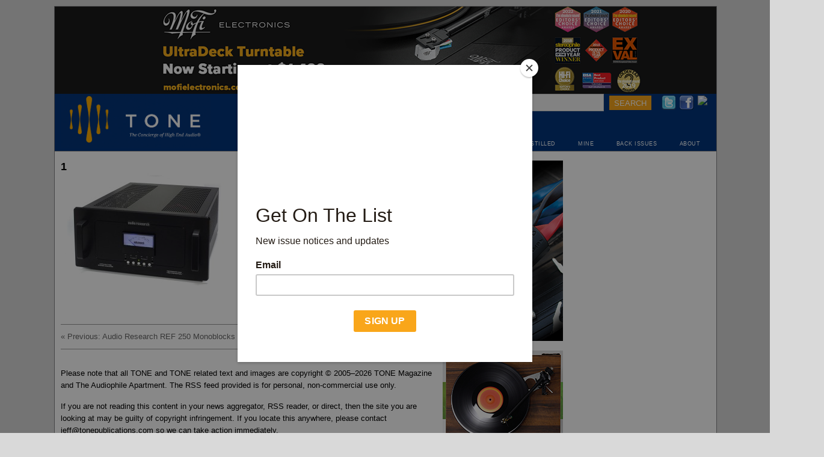

--- FILE ---
content_type: text/html; charset=UTF-8
request_url: https://www.tonepublications.com/review/audio-research-ref-250-monoblocks/attachment/1-78/
body_size: 7563
content:
<!DOCTYPE html PUBLIC "-//W3C//DTD XHTML 1.0 Strict//EN"
"http://www.w3.org/TR/xhtml1/DTD/xhtml1-strict.dtd">
<html xmlns="http://www.w3.org/1999/xhtml">
<head>
    		<title>  1</title>
				<meta name="robots" content="index, follow" />
		<meta name='robots' content='max-image-preview:large' />
<link rel='dns-prefetch' href='//www.googletagmanager.com' />
<link rel="alternate" type="application/rss+xml" title="TONEAudio MAGAZINE &raquo; 1 Comments Feed" href="https://www.tonepublications.com/review/audio-research-ref-250-monoblocks/attachment/1-78/feed/" />
<script type="text/javascript">
/* <![CDATA[ */
window._wpemojiSettings = {"baseUrl":"https:\/\/s.w.org\/images\/core\/emoji\/15.0.3\/72x72\/","ext":".png","svgUrl":"https:\/\/s.w.org\/images\/core\/emoji\/15.0.3\/svg\/","svgExt":".svg","source":{"concatemoji":"https:\/\/www.tonepublications.com\/wp-includes\/js\/wp-emoji-release.min.js?ver=6.6.2"}};
/*! This file is auto-generated */
!function(i,n){var o,s,e;function c(e){try{var t={supportTests:e,timestamp:(new Date).valueOf()};sessionStorage.setItem(o,JSON.stringify(t))}catch(e){}}function p(e,t,n){e.clearRect(0,0,e.canvas.width,e.canvas.height),e.fillText(t,0,0);var t=new Uint32Array(e.getImageData(0,0,e.canvas.width,e.canvas.height).data),r=(e.clearRect(0,0,e.canvas.width,e.canvas.height),e.fillText(n,0,0),new Uint32Array(e.getImageData(0,0,e.canvas.width,e.canvas.height).data));return t.every(function(e,t){return e===r[t]})}function u(e,t,n){switch(t){case"flag":return n(e,"\ud83c\udff3\ufe0f\u200d\u26a7\ufe0f","\ud83c\udff3\ufe0f\u200b\u26a7\ufe0f")?!1:!n(e,"\ud83c\uddfa\ud83c\uddf3","\ud83c\uddfa\u200b\ud83c\uddf3")&&!n(e,"\ud83c\udff4\udb40\udc67\udb40\udc62\udb40\udc65\udb40\udc6e\udb40\udc67\udb40\udc7f","\ud83c\udff4\u200b\udb40\udc67\u200b\udb40\udc62\u200b\udb40\udc65\u200b\udb40\udc6e\u200b\udb40\udc67\u200b\udb40\udc7f");case"emoji":return!n(e,"\ud83d\udc26\u200d\u2b1b","\ud83d\udc26\u200b\u2b1b")}return!1}function f(e,t,n){var r="undefined"!=typeof WorkerGlobalScope&&self instanceof WorkerGlobalScope?new OffscreenCanvas(300,150):i.createElement("canvas"),a=r.getContext("2d",{willReadFrequently:!0}),o=(a.textBaseline="top",a.font="600 32px Arial",{});return e.forEach(function(e){o[e]=t(a,e,n)}),o}function t(e){var t=i.createElement("script");t.src=e,t.defer=!0,i.head.appendChild(t)}"undefined"!=typeof Promise&&(o="wpEmojiSettingsSupports",s=["flag","emoji"],n.supports={everything:!0,everythingExceptFlag:!0},e=new Promise(function(e){i.addEventListener("DOMContentLoaded",e,{once:!0})}),new Promise(function(t){var n=function(){try{var e=JSON.parse(sessionStorage.getItem(o));if("object"==typeof e&&"number"==typeof e.timestamp&&(new Date).valueOf()<e.timestamp+604800&&"object"==typeof e.supportTests)return e.supportTests}catch(e){}return null}();if(!n){if("undefined"!=typeof Worker&&"undefined"!=typeof OffscreenCanvas&&"undefined"!=typeof URL&&URL.createObjectURL&&"undefined"!=typeof Blob)try{var e="postMessage("+f.toString()+"("+[JSON.stringify(s),u.toString(),p.toString()].join(",")+"));",r=new Blob([e],{type:"text/javascript"}),a=new Worker(URL.createObjectURL(r),{name:"wpTestEmojiSupports"});return void(a.onmessage=function(e){c(n=e.data),a.terminate(),t(n)})}catch(e){}c(n=f(s,u,p))}t(n)}).then(function(e){for(var t in e)n.supports[t]=e[t],n.supports.everything=n.supports.everything&&n.supports[t],"flag"!==t&&(n.supports.everythingExceptFlag=n.supports.everythingExceptFlag&&n.supports[t]);n.supports.everythingExceptFlag=n.supports.everythingExceptFlag&&!n.supports.flag,n.DOMReady=!1,n.readyCallback=function(){n.DOMReady=!0}}).then(function(){return e}).then(function(){var e;n.supports.everything||(n.readyCallback(),(e=n.source||{}).concatemoji?t(e.concatemoji):e.wpemoji&&e.twemoji&&(t(e.twemoji),t(e.wpemoji)))}))}((window,document),window._wpemojiSettings);
/* ]]> */
</script>
<style id='wp-emoji-styles-inline-css' type='text/css'>

	img.wp-smiley, img.emoji {
		display: inline !important;
		border: none !important;
		box-shadow: none !important;
		height: 1em !important;
		width: 1em !important;
		margin: 0 0.07em !important;
		vertical-align: -0.1em !important;
		background: none !important;
		padding: 0 !important;
	}
</style>
<link rel='stylesheet' id='wp-block-library-css' href='https://www.tonepublications.com/wp-includes/css/dist/block-library/style.min.css?ver=6.6.2' type='text/css' media='all' />
<style id='classic-theme-styles-inline-css' type='text/css'>
/*! This file is auto-generated */
.wp-block-button__link{color:#fff;background-color:#32373c;border-radius:9999px;box-shadow:none;text-decoration:none;padding:calc(.667em + 2px) calc(1.333em + 2px);font-size:1.125em}.wp-block-file__button{background:#32373c;color:#fff;text-decoration:none}
</style>
<style id='global-styles-inline-css' type='text/css'>
:root{--wp--preset--aspect-ratio--square: 1;--wp--preset--aspect-ratio--4-3: 4/3;--wp--preset--aspect-ratio--3-4: 3/4;--wp--preset--aspect-ratio--3-2: 3/2;--wp--preset--aspect-ratio--2-3: 2/3;--wp--preset--aspect-ratio--16-9: 16/9;--wp--preset--aspect-ratio--9-16: 9/16;--wp--preset--color--black: #000000;--wp--preset--color--cyan-bluish-gray: #abb8c3;--wp--preset--color--white: #ffffff;--wp--preset--color--pale-pink: #f78da7;--wp--preset--color--vivid-red: #cf2e2e;--wp--preset--color--luminous-vivid-orange: #ff6900;--wp--preset--color--luminous-vivid-amber: #fcb900;--wp--preset--color--light-green-cyan: #7bdcb5;--wp--preset--color--vivid-green-cyan: #00d084;--wp--preset--color--pale-cyan-blue: #8ed1fc;--wp--preset--color--vivid-cyan-blue: #0693e3;--wp--preset--color--vivid-purple: #9b51e0;--wp--preset--gradient--vivid-cyan-blue-to-vivid-purple: linear-gradient(135deg,rgba(6,147,227,1) 0%,rgb(155,81,224) 100%);--wp--preset--gradient--light-green-cyan-to-vivid-green-cyan: linear-gradient(135deg,rgb(122,220,180) 0%,rgb(0,208,130) 100%);--wp--preset--gradient--luminous-vivid-amber-to-luminous-vivid-orange: linear-gradient(135deg,rgba(252,185,0,1) 0%,rgba(255,105,0,1) 100%);--wp--preset--gradient--luminous-vivid-orange-to-vivid-red: linear-gradient(135deg,rgba(255,105,0,1) 0%,rgb(207,46,46) 100%);--wp--preset--gradient--very-light-gray-to-cyan-bluish-gray: linear-gradient(135deg,rgb(238,238,238) 0%,rgb(169,184,195) 100%);--wp--preset--gradient--cool-to-warm-spectrum: linear-gradient(135deg,rgb(74,234,220) 0%,rgb(151,120,209) 20%,rgb(207,42,186) 40%,rgb(238,44,130) 60%,rgb(251,105,98) 80%,rgb(254,248,76) 100%);--wp--preset--gradient--blush-light-purple: linear-gradient(135deg,rgb(255,206,236) 0%,rgb(152,150,240) 100%);--wp--preset--gradient--blush-bordeaux: linear-gradient(135deg,rgb(254,205,165) 0%,rgb(254,45,45) 50%,rgb(107,0,62) 100%);--wp--preset--gradient--luminous-dusk: linear-gradient(135deg,rgb(255,203,112) 0%,rgb(199,81,192) 50%,rgb(65,88,208) 100%);--wp--preset--gradient--pale-ocean: linear-gradient(135deg,rgb(255,245,203) 0%,rgb(182,227,212) 50%,rgb(51,167,181) 100%);--wp--preset--gradient--electric-grass: linear-gradient(135deg,rgb(202,248,128) 0%,rgb(113,206,126) 100%);--wp--preset--gradient--midnight: linear-gradient(135deg,rgb(2,3,129) 0%,rgb(40,116,252) 100%);--wp--preset--font-size--small: 13px;--wp--preset--font-size--medium: 20px;--wp--preset--font-size--large: 36px;--wp--preset--font-size--x-large: 42px;--wp--preset--spacing--20: 0.44rem;--wp--preset--spacing--30: 0.67rem;--wp--preset--spacing--40: 1rem;--wp--preset--spacing--50: 1.5rem;--wp--preset--spacing--60: 2.25rem;--wp--preset--spacing--70: 3.38rem;--wp--preset--spacing--80: 5.06rem;--wp--preset--shadow--natural: 6px 6px 9px rgba(0, 0, 0, 0.2);--wp--preset--shadow--deep: 12px 12px 50px rgba(0, 0, 0, 0.4);--wp--preset--shadow--sharp: 6px 6px 0px rgba(0, 0, 0, 0.2);--wp--preset--shadow--outlined: 6px 6px 0px -3px rgba(255, 255, 255, 1), 6px 6px rgba(0, 0, 0, 1);--wp--preset--shadow--crisp: 6px 6px 0px rgba(0, 0, 0, 1);}:where(.is-layout-flex){gap: 0.5em;}:where(.is-layout-grid){gap: 0.5em;}body .is-layout-flex{display: flex;}.is-layout-flex{flex-wrap: wrap;align-items: center;}.is-layout-flex > :is(*, div){margin: 0;}body .is-layout-grid{display: grid;}.is-layout-grid > :is(*, div){margin: 0;}:where(.wp-block-columns.is-layout-flex){gap: 2em;}:where(.wp-block-columns.is-layout-grid){gap: 2em;}:where(.wp-block-post-template.is-layout-flex){gap: 1.25em;}:where(.wp-block-post-template.is-layout-grid){gap: 1.25em;}.has-black-color{color: var(--wp--preset--color--black) !important;}.has-cyan-bluish-gray-color{color: var(--wp--preset--color--cyan-bluish-gray) !important;}.has-white-color{color: var(--wp--preset--color--white) !important;}.has-pale-pink-color{color: var(--wp--preset--color--pale-pink) !important;}.has-vivid-red-color{color: var(--wp--preset--color--vivid-red) !important;}.has-luminous-vivid-orange-color{color: var(--wp--preset--color--luminous-vivid-orange) !important;}.has-luminous-vivid-amber-color{color: var(--wp--preset--color--luminous-vivid-amber) !important;}.has-light-green-cyan-color{color: var(--wp--preset--color--light-green-cyan) !important;}.has-vivid-green-cyan-color{color: var(--wp--preset--color--vivid-green-cyan) !important;}.has-pale-cyan-blue-color{color: var(--wp--preset--color--pale-cyan-blue) !important;}.has-vivid-cyan-blue-color{color: var(--wp--preset--color--vivid-cyan-blue) !important;}.has-vivid-purple-color{color: var(--wp--preset--color--vivid-purple) !important;}.has-black-background-color{background-color: var(--wp--preset--color--black) !important;}.has-cyan-bluish-gray-background-color{background-color: var(--wp--preset--color--cyan-bluish-gray) !important;}.has-white-background-color{background-color: var(--wp--preset--color--white) !important;}.has-pale-pink-background-color{background-color: var(--wp--preset--color--pale-pink) !important;}.has-vivid-red-background-color{background-color: var(--wp--preset--color--vivid-red) !important;}.has-luminous-vivid-orange-background-color{background-color: var(--wp--preset--color--luminous-vivid-orange) !important;}.has-luminous-vivid-amber-background-color{background-color: var(--wp--preset--color--luminous-vivid-amber) !important;}.has-light-green-cyan-background-color{background-color: var(--wp--preset--color--light-green-cyan) !important;}.has-vivid-green-cyan-background-color{background-color: var(--wp--preset--color--vivid-green-cyan) !important;}.has-pale-cyan-blue-background-color{background-color: var(--wp--preset--color--pale-cyan-blue) !important;}.has-vivid-cyan-blue-background-color{background-color: var(--wp--preset--color--vivid-cyan-blue) !important;}.has-vivid-purple-background-color{background-color: var(--wp--preset--color--vivid-purple) !important;}.has-black-border-color{border-color: var(--wp--preset--color--black) !important;}.has-cyan-bluish-gray-border-color{border-color: var(--wp--preset--color--cyan-bluish-gray) !important;}.has-white-border-color{border-color: var(--wp--preset--color--white) !important;}.has-pale-pink-border-color{border-color: var(--wp--preset--color--pale-pink) !important;}.has-vivid-red-border-color{border-color: var(--wp--preset--color--vivid-red) !important;}.has-luminous-vivid-orange-border-color{border-color: var(--wp--preset--color--luminous-vivid-orange) !important;}.has-luminous-vivid-amber-border-color{border-color: var(--wp--preset--color--luminous-vivid-amber) !important;}.has-light-green-cyan-border-color{border-color: var(--wp--preset--color--light-green-cyan) !important;}.has-vivid-green-cyan-border-color{border-color: var(--wp--preset--color--vivid-green-cyan) !important;}.has-pale-cyan-blue-border-color{border-color: var(--wp--preset--color--pale-cyan-blue) !important;}.has-vivid-cyan-blue-border-color{border-color: var(--wp--preset--color--vivid-cyan-blue) !important;}.has-vivid-purple-border-color{border-color: var(--wp--preset--color--vivid-purple) !important;}.has-vivid-cyan-blue-to-vivid-purple-gradient-background{background: var(--wp--preset--gradient--vivid-cyan-blue-to-vivid-purple) !important;}.has-light-green-cyan-to-vivid-green-cyan-gradient-background{background: var(--wp--preset--gradient--light-green-cyan-to-vivid-green-cyan) !important;}.has-luminous-vivid-amber-to-luminous-vivid-orange-gradient-background{background: var(--wp--preset--gradient--luminous-vivid-amber-to-luminous-vivid-orange) !important;}.has-luminous-vivid-orange-to-vivid-red-gradient-background{background: var(--wp--preset--gradient--luminous-vivid-orange-to-vivid-red) !important;}.has-very-light-gray-to-cyan-bluish-gray-gradient-background{background: var(--wp--preset--gradient--very-light-gray-to-cyan-bluish-gray) !important;}.has-cool-to-warm-spectrum-gradient-background{background: var(--wp--preset--gradient--cool-to-warm-spectrum) !important;}.has-blush-light-purple-gradient-background{background: var(--wp--preset--gradient--blush-light-purple) !important;}.has-blush-bordeaux-gradient-background{background: var(--wp--preset--gradient--blush-bordeaux) !important;}.has-luminous-dusk-gradient-background{background: var(--wp--preset--gradient--luminous-dusk) !important;}.has-pale-ocean-gradient-background{background: var(--wp--preset--gradient--pale-ocean) !important;}.has-electric-grass-gradient-background{background: var(--wp--preset--gradient--electric-grass) !important;}.has-midnight-gradient-background{background: var(--wp--preset--gradient--midnight) !important;}.has-small-font-size{font-size: var(--wp--preset--font-size--small) !important;}.has-medium-font-size{font-size: var(--wp--preset--font-size--medium) !important;}.has-large-font-size{font-size: var(--wp--preset--font-size--large) !important;}.has-x-large-font-size{font-size: var(--wp--preset--font-size--x-large) !important;}
:where(.wp-block-post-template.is-layout-flex){gap: 1.25em;}:where(.wp-block-post-template.is-layout-grid){gap: 1.25em;}
:where(.wp-block-columns.is-layout-flex){gap: 2em;}:where(.wp-block-columns.is-layout-grid){gap: 2em;}
:root :where(.wp-block-pullquote){font-size: 1.5em;line-height: 1.6;}
</style>
<link rel='stylesheet' id='easy_table_style-css' href='https://www.tonepublications.com/wp-content/plugins/Easy-Table-master/themes/default/style.css?ver=0.1-beta' type='text/css' media='all' />
<link rel='stylesheet' id='snap-style-css' href='https://www.tonepublications.com/wp-content/plugins/wp-snap-extended/snap-style.css?ver=20120208' type='text/css' media='all' />
<link rel="https://api.w.org/" href="https://www.tonepublications.com/wp-json/" /><link rel="alternate" title="JSON" type="application/json" href="https://www.tonepublications.com/wp-json/wp/v2/media/12111" /><link rel="EditURI" type="application/rsd+xml" title="RSD" href="https://www.tonepublications.com/xmlrpc.php?rsd" />
<link rel='shortlink' href='https://www.tonepublications.com/?p=12111' />
<link rel="alternate" title="oEmbed (JSON)" type="application/json+oembed" href="https://www.tonepublications.com/wp-json/oembed/1.0/embed?url=https%3A%2F%2Fwww.tonepublications.com%2Freview%2Faudio-research-ref-250-monoblocks%2Fattachment%2F1-78%2F" />
<link rel="alternate" title="oEmbed (XML)" type="text/xml+oembed" href="https://www.tonepublications.com/wp-json/oembed/1.0/embed?url=https%3A%2F%2Fwww.tonepublications.com%2Freview%2Faudio-research-ref-250-monoblocks%2Fattachment%2F1-78%2F&#038;format=xml" />
<meta name="generator" content="Site Kit by Google 1.171.0" /><meta property="og:title" name="og:title" content="1" />
<meta property="og:type" name="og:type" content="website" />
<meta property="og:image" name="og:image" content="https://www.tonepublications.com/media/195.jpg" />
<meta property="og:url" name="og:url" content="https://www.tonepublications.com/review/audio-research-ref-250-monoblocks/attachment/1-78/" />
<meta property="og:locale" name="og:locale" content="en_US" />
<meta property="og:site_name" name="og:site_name" content="TONEAudio MAGAZINE" />
<meta property="twitter:card" name="twitter:card" content="summary" />
<meta property="article:published_time" name="article:published_time" content="2013-11-06T11:57:15-08:00" />
<meta property="article:modified_time" name="article:modified_time" content="2013-11-06T11:57:15-08:00" />
<meta property="article:author" name="article:author" content="https://www.tonepublications.com/author/toneaudio/" />
<link rel="icon" href="https://www.tonepublications.com/media/cropped-fav-icon-32x32.jpg" sizes="32x32" />
<link rel="icon" href="https://www.tonepublications.com/media/cropped-fav-icon-192x192.jpg" sizes="192x192" />
<link rel="apple-touch-icon" href="https://www.tonepublications.com/media/cropped-fav-icon-180x180.jpg" />
<meta name="msapplication-TileImage" content="https://www.tonepublications.com/media/cropped-fav-icon-270x270.jpg" />
	<meta http-equiv="content-type" content="application/xhtml+xml; charset=utf-8" />
	<link rel="shortcut icon" href="/favicon.ico" />
	<link rel="icon" type="image/png" href="/favicon.png" /> 
	<link rel="alternate" type="application/rss+xml" title="RSS 2.0" href="https://www.tonepublications.com/feed/" />
	<link rel="stylesheet" href="https://www.tonepublications.com/wp-content/themes/tone/style.css?1754863974" media="screen,projection,print" type="text/css" />
	<link rel='stylesheet' href='https://fonts.googleapis.com/css?family=Oswald|Droid+Sans' type='text/css' media='all'/> 
	 <!--link rel="stylesheet" href="/_css/print.css" media="print" type="text/css" /-->
	<script id="mcjs">!function(c,h,i,m,p){m=c.createElement(h),p=c.getElementsByTagName(h)[0],m.async=1,m.src=i,p.parentNode.insertBefore(m,p)}(document,"script","https://chimpstatic.com/mcjs-connected/js/users/61d02b4a6df83bf499ff85171/e80d823142e1b75ea713f3e5f.js");</script>
</head>
<body class="tone attachment single postid-12111 attachmentid-12111 attachment-jpeg s-author-jack">
  <div id="wrapper">
  
    <div id="top_banner" style="width:1100px;height:140px;background-color:#02357b"><a href="https://bit.ly/tone_mfe_ultra"><img src="https://www.tonepublications.com/media/2024/10/mofi-3-banner.png" alt="" width="1100" height="145" class="alignnone size-full wp-image-28984" /></a></div>	
	<div id="header">
	  <h4><a href='https://www.tonepublications.com'>TONEAudio MAGAZINE</a> <span>The Concierge of High End Audio</span></h4>	  
	  <div id="search">
	  	<form method="GET" action="/search">
	  	<input type="text" value="" name="q" placeholder="">
	  	<input name="subscribe" value="SEARCH" class="submit" type="submit"> 
	  	</form>
	  </div>
	 
	  
	  <div id="instagram"><a href="https://instagram.com/toneaudiomagazine" target=_blank"><img src="https://upload.wikimedia.org/wikipedia/commons/e/e7/Instagram_logo_2016.svg"></a></div>
	  <div id="facebook"><a href="https://www.facebook.com/pages/TONEAudio-magazine/202814503091701" target=_blank"><img src="/wp-content/themes/tone/img/facebook-24x24.png"></a></div>
	  <div id="twitter"><a href="https://www.twitter.com/toneaudio/" target=_blank"><img src="/wp-content/themes/tone/img/twitter-24x24.png"></a></div>
	  <div id="gcs"></div>
 
        <div id="submenu1">
          <span><a href="/industry-news/">NEWS</a></span>
          <span><a href="/review/">REVIEWS</a></span>
          <span><a href="/blog/">BLOG</a></span>
          <span><a href="/music/">MUSIC</a></span>
          <span><a href="/audiophile-apartment/">AUDIOPHILE APARTMENT</a></span>
          <span><a href="/distilled/">DISTILLED</a></span>
          <span><a href="/mine/">MINE</a></span>
          <span><a href="/magazine/">BACK ISSUES</a></span>
          <span><a href="/staff/">ABOUT</a></span>
	  </div>
	  
	</div><!-- #header -->
	
	<div id="access">
		<div class="skip-link"><a href="#content" title="Skip to content">Skip to content</a></div>
	</div><!-- #access -->

	<div id="container">
		<div id="content">	
		


			<div id="post-12111">
                				<h1></h1>
				<h1 class="entry-title">1</h1>
				<div class="entry-content">
<p class="attachment"><a href='https://www.tonepublications.com/media/195.jpg'><img fetchpriority="high" decoding="async" width="300" height="207" src="https://www.tonepublications.com/media/195-300x207.jpg" class="attachment-medium size-medium" alt="" srcset="https://www.tonepublications.com/media/195-300x207.jpg 300w, https://www.tonepublications.com/media/195-200x138.jpg 200w, https://www.tonepublications.com/media/195.jpg 600w" sizes="(max-width: 300px) 100vw, 300px" /></a></p>

				</div>
				<div class="entry-meta">
				</div>
				
			</div><!-- .post -->

			<div id="nav-below">
				<div class="nav-previous"><a href="https://www.tonepublications.com/review/audio-research-ref-250-monoblocks/" rel="prev"><span class="meta-nav">&laquo;</span> Previous: Audio Research REF 250 Monoblocks</a></div>
				<div class="nav-next"></div>
			</div>

						
<div class="copyright-rss">
	<p>Please note that all TONE and TONE related text and images are copyright &copy; 2005–2026 TONE Magazine and The Audiophile Apartment. The RSS feed provided is for personal, non-commercial use only.</p>
	<p>If you are not reading this content in your news aggregator, RSS reader, or direct, then the site you are looking at may be guilty of copyright infringement. If you locate this anywhere, please contact <a href="/cdn-cgi/l/email-protection" class="__cf_email__" data-cfemail="137976757553677c7d766366717f7a7072677a7c7d603d707c7e">[email&#160;protected]</a> so we can take action immediately.</p>
</div>
  
		</div><!-- #content -->

<div id="side-wrapper">
	<div id="advertising" class="sidebar">

	<!-- REVIEWS 1 --><div class="ad"><a href="https://wireworldcable.com?utm_source=TONE&#038;utm_medium=Banner&#038;utm_campaign=Generic+OAS10&#038;utm_id=GenericOAS10"><img src="https://www.tonepublications.com/media/2025/11/200x300_WCT_600dpi.jpg" alt="" width="200" height="300" class="alignnone size-full wp-image-29630" /></a></div><!-- REVIEWS 1 --><div class="ad"><a href="https://soundorg.com/planar-3-rs/"><img src="https://www.tonepublications.com/media/2024/12/rega-50-ban.jpg" alt="" width="200" height="285" class="alignnone size-full wp-image-29065" /></a></div><!-- REVIEWS 1 --><div class="ad"><a href="http://www.dynaudio.com"><img src="https://www.tonepublications.com/media/2024/12/2024_Dynaudio_Focus_Tone_200x300_V2.jpg" alt="" width="200" height="300" class="alignnone size-full wp-image-29037" /></a></div><!-- REVIEWS 1 --><div class="ad"><a href="https://verafiaudiollc.com/"><img src="https://www.tonepublications.com/media/2024/11/BIG-BASS-BANNER-FINAL.jpg" alt="" width="200" height="259" class="alignnone size-full wp-image-29003" /></a></div><!-- REVIEWS 1 --><div class="ad"><a href="http://www.aquahifi.com"><img src="https://www.tonepublications.com/media/ToneAudio_200x200_2018_08_03.jpg" alt="" title="ToneAudio_200x200_2018_08_03" width="200" height="200" class="alignnone size-full wp-image-22571" /></a></div><!-- REVIEWS 1 --><div class="ad"><a href="https://audience-av.com/clairaudient-bellare/"><img src="https://www.tonepublications.com/media/2025/09/TONEAUDIO-AUDIENCE-CLAIRAUDIENT-200-X-300-WEB-AD-V1-200x300.jpg" alt="" width="200" height="300" class="alignnone size-medium wp-image-29565" /></a></div><!-- REVIEWS 1 --><div class="ad"><a href="https://playbackdistribution.com/collections/advance-paris/integrated"><img src="https://www.tonepublications.com/media/2025/12/Advance-Paris-ROS-Banners-v03_200x300.jpg" alt="" width="200" height="300" class="alignnone size-full wp-image-29673" /></a></div><!-- REVIEWS 1 --><div class="ad"><a href="https://dcsaudio.com/edit/the-dcs-experience"><img src="https://www.tonepublications.com/media/2025/04/dCS-Q4-Rossini-200x300-Ad.gif" alt="" width="200" height="300" class="alignnone size-full wp-image-29248" /></a></div><!-- REVIEWS 1 --><div class="ad"><a href="http://www.octave.de"><img src="https://www.tonepublications.com/media/2025/03/Octave-Banner-1.jpg" alt="" width="200" height="714" class="alignnone size-full wp-image-29234" /></a></div><!-- REVIEWS 1 --><div class="ad"><a href="http://www.passlabs.com"><img src="https://www.tonepublications.com/media/2023/08/250x250_X250.8.jpg" alt="" width="200" height="200" class="alignleft size-full wp-image-28321" /></a></div><!-- REVIEWS 1 --><div class="ad"><a href="https://psvane.co/"><img src="https://www.tonepublications.com/media/2025/03/WechatIMG30215.jpg" alt="" width="200" height="300" class="alignnone size-full wp-image-29230" /></a></div><!-- REVIEWS 1 --><div class="ad"><a href="http://www.haglabs.com"><img src="https://www.tonepublications.com/media/2025/10/200x300.png" alt="" width="200" height="300" class="alignnone size-full wp-image-29615" /></a></div><!-- REVIEWS 1 --><div class="ad"><a href="http://www.supremeacousticsystems.com"><img src="https://www.tonepublications.com/media/2025/08/200x300-web-Bergmann-1.jpg" alt="" width="200" height="300" class="alignnone size-full wp-image-29436" /></a></div><!-- REVIEWS 1 --><div class="ad"><a href="https://avahifi.com/"><img src="https://www.tonepublications.com/media/2025/09/toneaudio-200x300-mobile.png" alt="" width="200" height="300" class="alignnone size-full wp-image-29564" /></a></div><!-- REVIEWS 1 --><div class="ad"><a href="http://www.supremeacousticsystems.com"><img src="https://www.tonepublications.com/media/2025/12/Odeon-2.jpg" alt="" width="200" height="438" class="alignnone size-full wp-image-29659" /></a></div>	</div><!-- /#advertising /.sidebar -->
	
	
	
	


	
</div><!-- /#side-wrapper -->
		<div class="clear"></div>
	</div><!-- #container -->



	<div id="footer">
    	<div id="subscribe-footer" style="height:21px;overflow:hidden;">
			<form action="http://tonepublications.us7.list-manage.com/subscribe/post?u=61d02b4a6df83bf499ff85171&amp;id=6e99158728" method="post" id="mc-embedded-subscribe-form" name="mc-embedded-subscribe-form" class="validate" target="_blank" novalidate>
					<fieldset>
				<label for="flddd-flddd">Newsletter:</label>
			    <div style="position: absolute; left: -5000px;"><input type="text" name="b_61d02b4a6df83bf499ff85171_6e99158728" value=""></div>

				<input name="EMAIL" id="flddd-flddd" class="txtbox" style="margin-bottom: 0pt;" placeholder="Enter Email Address" type="text" />
				<input name="subscribe" value="SIGNUP" class="submit" type="submit" id="contactsubmit" />
		
				</fieldset>
			</form>
			
			 
			
			

    	</div>
    	

    	<ul id="nav-footer">
			<li><a href="https://www.tonepublications.com">Home</a></li>
			<li><a href="https://www.tonepublications.com/music/">Music</a></li>
			<li><a href="https://www.tonepublications.com/review/">Reviews</a></li>
			<li><a href="https://www.tonepublications.com/review/">Mine</a></li>
			<li><a href="https://www.tonepublications.com/industry-news/">News</a></li>
			<li><a href="https://www.tonepublications.com/blog/">Blog</a></li>
			<li><a href="https://www.tonepublications.com/magazine/">Magazine</a></li>
			<li><a href="https://www.tonepublications.com/staff/">Staff</a></li>
			<li><a href="https://www.tonepublications.com/analog/">Analog</a></li> 
			<li><a href="https://www.tonepublications.com/portfolio/">Portfolio</a></li> 
		<!--	<li><a href="https://www.tonepublications.com/spotlight/">Spotlight</a></li> -->
		<!--	<li><a href="https://www.tonepublications.com/interviews/">Interviews</a></li> -->
			<li><a href="https://www.tonepublications.com/subscribe/">Subscribe</a></li>
			<li><a href="https://www.tonepublications.com/contact/">Contact</a></li>
        </ul>
        
	




    	<span id="legal" class="footer-meta">
    		&copy; 2026 TONE Magazine, LLC 
    		<span class="footer-meta-sep">|</span> All Rights reserved.
    		<span class="footer-meta-sep">|</span> <a href="http://bloodymonster.com" target="_blank">Site by BloodyMonster Web Solutions</a>
    	</span>
 
	</div><!-- #footer -->

</div><!-- #wrapper  -->


<!-- Google Analyitcs -->
<script data-cfasync="false" src="/cdn-cgi/scripts/5c5dd728/cloudflare-static/email-decode.min.js"></script><script>
  (function(i,s,o,g,r,a,m){i['GoogleAnalyticsObject']=r;i[r]=i[r]||function(){
  (i[r].q=i[r].q||[]).push(arguments)},i[r].l=1*new Date();a=s.createElement(o),
  m=s.getElementsByTagName(o)[0];a.async=1;a.src=g;m.parentNode.insertBefore(a,m)
  })(window,document,'script','//www.google-analytics.com/analytics.js','ga');

  ga('create', 'UA-1165304-8', 'auto');
  ga('send', 'pageview');

</script>

<script defer src="https://static.cloudflareinsights.com/beacon.min.js/vcd15cbe7772f49c399c6a5babf22c1241717689176015" integrity="sha512-ZpsOmlRQV6y907TI0dKBHq9Md29nnaEIPlkf84rnaERnq6zvWvPUqr2ft8M1aS28oN72PdrCzSjY4U6VaAw1EQ==" data-cf-beacon='{"version":"2024.11.0","token":"f7fa82de2b9b43b89a8155fb1bb7e433","r":1,"server_timing":{"name":{"cfCacheStatus":true,"cfEdge":true,"cfExtPri":true,"cfL4":true,"cfOrigin":true,"cfSpeedBrain":true},"location_startswith":null}}' crossorigin="anonymous"></script>
</body>
</html>





--- FILE ---
content_type: text/css
request_url: https://www.tonepublications.com/wp-content/themes/tone/style.css?1754863974
body_size: 9798
content:
/*
  Theme Name: Tone Publications
  Theme URI: http://www.tonepublications.com
  Version: 3.0
  Author: Bloody Monster
  Author URI: http://www.bloodymonster.com
  Description: custom theme developed for Tone Publications site(s)
*/

/**
Note: base typography definitions based on YUI Fonts CSS
	http://developer.yahoo.com/yui/fonts/
	version: 2.6.0
	Copyright (c) 2008, Yahoo! Inc. All rights reserved.
*/

@import "_reset.css";
@import url(https://fonts.googleapis.com/css?family=Lato:100,300);



/* Desktop */
@media only screen and (min-device-width: 768px) {
    /* Align center */
    body { 
        margin: 0 calc((100% - 1100px)/2);
    }
}



/* @group Globals */
html { overflow-y: scroll; }
body {
    background: #d9d9d9; 
    
}



#wrapper
{
	float:left;
	background: #fff;
	width: 1100px;
	border: 1px solid #828285;
	margin: 10px auto;
		
}


#header
{
    padding: 0;
    border-bottom: 1px solid #999;
    height: 100px;    
    background: #02357b;
}

#wrapper #top_banner .alignleft, 
#wrapper #top_banner img.alignleft{
    margin: 0;
}

div#access
{
	position: absolute;
	top: -3em;
}

#container
{
    float:left;
    background:#fff;
}

#content
{
	float: left;
	position: relative;
	padding: 0 0 0 10px;
	width: 625px;
}

body.home #content
{
	float: right;
	position: relative;
	padding: 0 0 0 10px;
	width: 855px;
}

#side-wrapper
{
	float: left;
	padding: 0;
	width: 225px;
}

#advertising { 
}


#rightbar-wrapper
{     
    float: left;
    top: 115px;
    position: relative;
    width: 215px;
    text-transform: uppercase;
    font-size: 11px;
    letter-spacing: .5px;
    line-height: 14px;
    padding-left: 15px;
   
}





/* @end group Globals */
/* @group Utility */
hr
{
	border: none;
	// border-bottom: 1px dotted #ddd;
	clear: both;
	color: #fff;
	height: 1px;
	padding: 10px 0 0;
	margin-bottom: 20px;
}

.alignright, img.alignright
{
	float: right;
	margin: 5px 0 10px 15px;
}

.alignleft, img.alignleft
{
	float: left;
	margin: 5px 15px 10px 0;
}

.aligncenter,
img.aligncenter
{
	display: block;
/*	margin: 20px auto; */
	text-align: center;
}

.clear { clear: both; }

/* @end group Utility */
body { font: 13px/15px 'Helvetica Neue','HelveticaNeue',Helvetica,Arial,sans-serif; }
button,
input,
select,
textarea { font: 99% helvetica,arial,sans-serif; }

/* Bump up IE to get to 13px equivalent for these fixed-width elements */
code,
kbd,
pre,
samp,
tt
{
	font-family: monospace;
	line-height: 100%;
}

/* @group Links */
a:link,
	a:visited,
	a:hover,
	a:active
{
	color: #666;
	text-decoration: none;
}

a:hover,
	a:active { color: #333; }

h1 a:link,
	h1 a:visited,
	h1 a:hover,
	h1 a:active
{
	color: #666;
	text-decoration: none;
}

h2 a:link,
	h2 a:visited
{
	color: #000;
	text-decoration: none;
}

h2 a:hover,
	h2 a:active
{
	border-bottom: 1px dotted #666;
	color: #333;
	text-decoration: none;
}

h1 a:hover,
	h1 a:active { border: none; }

a.more-link:link,
	a.more-link:visited
{
	color: #333;
	display: block;
	font-size: 14px;
	font-weight: bold;
	margin-top: 10px;
	text-align: right;
}

a.more-link:hover { color: #666; }

.edit-link a
{
	background: #f9a61a;
	color: #fff;
	display: block;
	font-weight: bold;
	margin: 0 auto;
	padding: 2px 5px 4px;
	text-align: center;
	width: 150px;
}

.edit-link a:hover { background: #666; }
.edit-link { /* display: none; */ }

/* @end Links */
p
{
	color: #000;
	font-size: 100%;
	line-height: 20px;
	padding-bottom: 15px;
}

.category-analog p.intro-text
{
	padding-bottom: 6px;

}

h1
{
	border-bottom: 1px solid #999;
	color: #666;
	font-size: 36px;
	font-weight: bold;
	letter-spacing: 4px;
	line-height: 36px;
	margin: 0 0 10px;
	padding: 0 0 10px;
	text-transform: uppercase;
    width: 625px;
}

hr.solid {
	border-bottom: 1px solid #999;
	color: #666;
    width: 625px; 
	margin: 0 0 10px;
	padding: 0 0 10px;
}

.s-category-magazine.single h3.section-head,
.category-magazine h1,
.category-staff h1 { width: 740px; }

h2
{
	color: #000;
	font-size: 18px;
	font-weight: bold;
	line-height: 20px;
}

h3
{
	color: #f9a61a;
	font-size: 11px;
	font-weight: bold;
	letter-spacing: 0px;
	text-transform: uppercase;
}

h4
{
	font-size: 13px;
	font-weight: bold;
	padding: 5px 0 5px;
}

ol
{
	list-style-type: decimal;
	list-style-position: inside;
	margin-bottom: 15px;
	margin-left: 10px;
}

/* @end Typography */
/* @group Type Overrides */
.single h3.section-head
{
	border-bottom: 1px solid #999;
	width: 540px;
	color: #666;
	font-size: 36px;
	font-weight: bold;
	letter-spacing: 4px;
	line-height: 36px;
	margin: 0 0 10px;
	padding: 0 0 10px;
	text-transform: uppercase;
}

.single div#content.single-audiophile-apartment h3.section-head {
	width: 990px;
    clear: left;
}


.single h1
{
	border: none;
	color: #000;
	font-size: 18px;
	font-weight: bold;
	letter-spacing: normal;
	line-height: 20px;
	margin: 0;
	padding: 0;
	text-transform: none;
}

h1.big-single
{
	border-bottom: 1px solid #999999;
	color: #666;
	font-size: 24px;
	font-weight: bold;
	letter-spacing: 1px;
	line-height: 36px;
	margin: 0 0 10px;
	padding: 0 0 10px;
	text-transform: uppercase;
}

body.category-audiophile-apartment h1 {
	border-bottom: 1px solid #999;
    color: #666;
    font-size: 26px;
    font-weight: bold;
    letter-spacing: 4px;
    line-height: 36px;
    margin: 0 0 10px;
    padding:20px 0 20px 0;
    text-transform: uppercase;
    float: left;
}

.s-category-audiophile-apartment h1 {
    font-size: 22px;
   	font-family: Oswald, HelveticaNeue, "Helvetica Neue", Helvetica, Arial, sans-serif
}

.s-category-audiophile-apartment div.entry-content {
	font-family: "Droid Sans", HelveticaNeue, "Helvetica Neue", Helvetica, Arial, sans-serif
}

body[class*=postid-].s-category-audiophile-apartment div.entry-content p:first-of-type {
	color: #8FC10B;
}


.category-on-tour h1,
.s-category-on-tour h3.section-head { /*
	text-transform: capitalize;
	font-variant: small-caps;
*/ }

.wp-caption-text
{
	border-top: 1px solid #999;
	color: #000;
	font-size: 11px;
	font-weight: bold;
	margin-bottom: 10px;
	padding: 15px 10px 0 10px;
}

.alignright .wp-caption-text
{
	border-top: 1px solid #999;
	color: #000;
	font-size: 11px;
	font-weight: bold;
	margin-bottom: 10px;
	padding: 15px 15px 0 10px;
}

.alignleft .wp-caption-text { padding: 15px 10px 0 15px; }


/** the heading and tagline are h1 on front page and h4 on internal */
#header h1,
#header h4
{
	margin-left: 10px;
	width: 491px;
	float: left;
    position: relative;
     
}

/** the tagline is a span within the h1 or h4 */
#header h1 span,
#header h4 span
{
	display: block;
	height: 1px;
	overflow: hidden;
	text-indent: -9999px;
}

#header h1 a, 
#header h1 a:hover,
#header h4 a
{
    background: transparent url(img/tone-555x222.jpg) no-repeat center -9px;
    border: none;
    display: block;
    height: 90px;
    text-indent: -9999px;
    background-size: 250px 100px;
    width: 250px;
}



div#submenu1 {
    width: 100%;
    float: left;
    position: relative;
    top: -20px;
    color: white;
    font-weight: 500;
    text-align: right;
    font-size: 9px;
    letter-spacing: 0.5px;
}
div#submenu1 span {
    padding: 0 17px;
}
div#submenu1 span:last-child { 
    margin-right: 10px;
}

div#submenu1 a {
    color: white;
}
div#submenu1 a:hover {
    color: #f9a61a;
    text-decoration:underline;
}

#subheading
{
	position: relative;
	/* background: transparent url('img/tone_photo_logo_191.png') no-repeat; */
	float: left;
	height: 31px;
	width: 191px;
	left: 173px;
	top: 52px;
}



#subheading a
{
	display: block;
	width: 191px;
	height: 31px;
	text-indent: -9999px;
}

.category-analog  #subheading,	    .s-category-analog #subheading,
.category-turntables	#subheading,		.s-category-turntables #subheading,
.category-cartridges 	#subheading,		.s-category-cartridges #subheading,
.category-tonearms 		#subheading,		.s-category-tonearms #subheading,
.category-phonostages	#subheading,		.s-category-phonostages #subheading,
.category-accessories 	#subheading,		.s-category-accessories #subheading,
.category-tape 			#subheading,		.s-category-tape #subheading,
.category-tips 			#subheading,		.s-category-tips #subheading,
.category-vinyl 		#subheading,		.s-category-vinyl #subheading,
.category-projects 		#subheading,		.s-category-projects #subheading,
.category-my-room 		#subheading,		.s-category-my-room #subheading,

.category-photo 		#subheading,		.s-category-photo #subheading,
.category-shoot 		#subheading,		.s-category-shoot #subheading,
.category-post 			#subheading,		.s-category-post #subheading,
.category-talk 			#subheading, 		.s-category-talk #subheading,
.category-teach 		#subheading,		.s-category-teach #subheading,
.category-news 			#subheading,		.s-category-news #subheading,
.category-photo-blog 	#subheading,		.s-category-photo-blog #subheading,
.category-contact 		#subheading,		.s-category-contact #subheading,

.category-ha			#subheading,		.s-category-ha #subheading,
.category-headphones	#subheading,		.s-category-headphones #subheading,
.category-equipment		#subheading,		.s-category-equipment #subheading,

.category-995					#subheading,		.s-category-995						#subheading,
.category-amplification-995		#subheading,		.s-category-amplification-995		#subheading,
.category-sources-995 			#subheading,		.s-category-sources-995				#subheading,
.category-speakers-995			#subheading, 		.s-category-speakers-995			#subheading,
.category-accessories-995 		#subheading,		.s-category-accessories-995			#subheading,
 
.category-audiophile-apartment						#subheading,		.s-category-audiophile-apartment #subheading,
.category-audiophile-apartment-apartments			#subheading,		.s-category-audiophile-apartment-apartments #subheading, 
.category-audiophile-apartment-rotd					#subheading,		.s-category-audiophile-apartment-rotd #subheading, 
.category-audiophile-apartment-style				#subheading,		.s-category-audiophile-apartment-style #subheading 
{
	background: url("img/tone_audio_logo_491-v2.png") no-repeat;
	float: left;
	height: 31px;
	width: 191px;
	left: 173px;
	top: 52px;
	background-size: 183px 31px;
}

.category-old-school 		#subheading,		.s-category-old-school			#subheading
{
	background: url("img/old-school-191x43.png") no-repeat;
	float: left;
	height: 43px;
	width: 191px;
	left: 388px;
	top: 52px;
}


#twitter
{
    float: right;
    left: 216px;
    position: relative;
    top: 8px;
}

#facebook
{
    float: right;
    right: -222px;
    position: relative;
    top: 8px;
}

div#instagram {
    float: right;
    right: -228px;
    position: relative;
    top: 8px;
    width: 24px;
    height: 24px;
}

div#instagram a img {
    width: 23px;
    height:auto;
}

div#mobile_link {
    float: right;
	clear: right;
    width: 163px;
    padding-top: 15px;
}

div#mobile_link a p:hover{
    color: #f9a61a;
}  
div#mobile_link a img:hover{
     background-color: #FF7B89;
}   
div#mobile_link p {
    padding: 0px;
}

#mobile_link p.mobile-site {
    text-transform: lowercase;
    font-size: 1.4em;
}

#mobile_link p.fresh {
    text-transform: uppercase;
    font-size: 0.85em;
}  
#mobile_link .left {
    float: left;
    clear: left;
    text-align: right;
}

#mobile_link .right {
     float: right;
    width: 40px;
    height: 40px;
}

div#mobile_link img.phone {
    width: 37px;
}

/* @end group Header */
/* @group Navigation */
#navigation
{
	width: 850px;
	padding: 10px 0px 20px 0px;
	float: left;
}

#nav-global
{
	height: 15px;
	list-style-type: none;
	margin: 0;
	padding: 2px 10px 2px 10px;
	background-color: #000;
}

#nav-global li
{
	display: inline;
	font-size: 13px;
	letter-spacing: 1px;
	line-height: 15px;
	padding-right: 7px;
	padding-left: 22px;
	text-transform: uppercase;
}


#nav-secondary
{
	height: 15px;
	list-style-type: none;
	margin: 0;
	padding: 8px 10px 2px 0px;	 
}

#nav-secondary li
{
	display: inline;
	font-size: 13px;
	letter-spacing: 1px;
	line-height: 15px;
    padding-right: 4px;
    padding-left: 33px;
	text-transform: uppercase;
}

.category-analog	#nav-global li,
.category-turntables	#nav-global li,
.category-cartridges 	#nav-global li,
.category-tonearms 		#nav-global li,
.category-phonostages	#nav-global li,
.category-accessories 	#nav-global li,
.category-tape 			#nav-global li,
.category-tips 			#nav-global li,
.category-vinyl 		#nav-global li,
.category-projects 		#nav-global li,
.category-my-room 		#nav-global li,

.s-category-analog	#nav-global li,
.s-category-turntables		#nav-global li,
.s-category-cartridges 		#nav-global li,
.s-category-tonearms 		#nav-global li,
.s-category-phonostages		#nav-global li,
.s-category-accessories 	#nav-global li,
.s-category-tape 			#nav-global li,
.s-category-tips 			#nav-global li,
.s-category-vinyl 			#nav-global li,
.category-projects 			#nav-global li,
.s-category-my-room 		#nav-global li,

.category-995					#nav-global li,
.category-amplification-995		#nav-global li,
.category-sources-995 			#nav-global li,
.category-speakers-995			#nav-global li,
.category-accessories-995 		#nav-global li,

.s-category-995					#nav-global li,
.s-category-amplification-995	#nav-global li,
.s-category-sources-995 		#nav-global li,
.s-category-speakers-995		#nav-global li,
.s-category-accessories-995 	#nav-global li


{
	padding-right: 3px;
	padding-left: 3px;
}


#nav-global li a:link,
#nav-global li a:visited
{
	color: #FFF;
	text-decoration: none;
}
#nav-global li a:hover { color: #CCC; }

#nav-global li a:active
{
 	color: #f9a61a;
	text-decoration: none;
}



#nav-secondary li a:link,
#nav-secondary li a:visited
{
	color: #f9a61a;
	text-decoration: none;
}
#nav-secondary li a:hover
{
	color: #666;
	text-decoration: none;
}

#nav-secondary li a.active { text-decoration: underline; }







#nav-footer
{
	height: 15px;
	list-style-type: none;
	margin: 0 0 5px;
	padding: 2px 0 0;
}

#nav-footer li
{
	display: inline;
	font-size: 10px;
	font-weight: normal;
	line-height: 15px;
	padding-right: 5px;
	text-transform: uppercase;
}

#nav-footer li a:link,
		#nav-footer li a:visited
{
	color: #333;
	text-decoration: none;
}

#nav-footer li a:hover,
		#nav-footer li a:active
{
	border-bottom: 1px dotted #666;
	color: #333;
	text-decoration: none;
}

#nav-footer li a.active
{
	border: none;
	color: #333;
	text-decoration: none;
}


#nSphere { 
    height: 205px;
    width: 205px;
    position: absolute;
    bottom: 15px;
    left:15px
}


#sidebar-links { padding-right: 10px; }
#sidebar-links li { margin-bottom: 5px; }

#advertising .ad
{
	margin-bottom: 13px;
	margin-left: 10px;	
}

.ad_magazine_banner,
.ad_analog_banner,
.ad_music_banner
{
	padding-top: 5px;
	float: left;
	padding-bottom:15px;
}

.ad_magazine_banner img,
.ad_analog_banner   img
{margin: 0px !important;  }



#rightbar-wrapper ul li
{
	background-image: url("img/intro-dot-x2.gif");
	background-position: 0 13px;
	background-repeat: no-repeat;
	padding-left: 6px;
	padding-top: 7px;
	width: 205px;
}

#rightbar-wrapper ul li a:hover { color: #f9a61a; }

#rightbar-wrapper h4
{
	color: #f9a61a;
	text-decoration: none;
	font-size: 13px;
	font-weight: bold;
	line-height: 15px;
	padding-left: 5px;
	text-transform: uppercase;
	letter-spacing: 0px;
}

body.category-gear #sidebar-links { padding-right: 0; }
body.category-music #sidebar-links { padding-right: 0; }
#sidebar-links { padding-right: 10px; }
#sidebar-links li { margin-bottom: 5px; }

#rightbar-wrapper #sidebar-links.rotw h4
{
	color: black;
	font-family: "Times Semibold",times,georgia,serif;
	font-size: 36px;
	line-height: 36px;
	padding-bottom: 5px;
	text-transform: none;
	font-weight: normal;
	text-align: center;
	letter-spacing: 1px;
} 

#rightbar-wrapper #sidebar-links.rotw p.sub
{
	color: black;
	font-family: "Times Semibold",times,georgia,serif;
	font-size: 22px;
	text-align: center;
	line-height: 23px;
	padding-bottom: 15px;
	text-transform: none;
}



#rightbar-wrapper #sidebar-links.rotw  ul .entry-content img.thumbnail
{
	margin-left: 0px;
	margin-bottom: 15px;
}

#rightbar-wrapper #sidebar-links.rotw  ul .entry-content a.rotw-title
{
	color: #000;
	font-size: 12px;
	font-weight: bold;
	padding-bottom: 10px;
	display: block;
}

#rightbar-wrapper #sidebar-links.rotw  ul .entry-content p
{
	font-size: 13px ;
	text-transform: none;
}

/* Industry News */

h1.underwood {
	margin: 0 0 0;
    padding: 0 0 5px;
	border-bottom: none;
}

p.underwood a {
    color: #f9a61a;
    font-weight: bold;
    border-bottom: 1px solid #999;
    padding-bottom: 6px;
    width: 100%; 
    padding-right: 200px;
    font-size: 14px;
}

p.underwood a:visited {
    color: #f9a61a;
}

.category-industry-news div.entry-content p,
.category-contest       div.entry-content p,
.category-old-school    div.entry-content p
 {
	float: left;
	width: 380px;
	padding: 0;
}

.category-industry-news img.category-thumb,
.category-contest       img.category-thumb,
.category-old-school    img.category-thumb
{
	padding: 0px;
	float: right;
}

.category-thumb-img {
	width: 216px;
	height: 142px;
	overflow: hidden;
	float: left;
	border: 0;
	padding: 0;
	margin: 0;
}

.category-thumb-img a img {
	float:right !important;
}


/* @end group Rightbar */
/* @group Pages */
.category .post,
.single .post
{
	clear: both;
	position: relative;
	padding: 5px 20px 0 0;
	width: 600px;
}
.s-category-magazine .post { width: 855px; }
.category .post h2,
	.single .post h1 { margin-bottom: 10px; }
.category .post p,
	.single .post p { padding-right: 20px; }


/*
body[class*=postid-64]  div.entry-content  p:first-of-type,
body[class*=postid-65]  div.entry-content  p:first-of-type,
body[class*=postid-66]  div.entry-content  p:first-of-type,
body[class*=postid-67]  div.entry-content  p:first-of-type,
body[class*=postid-68]  div.entry-content  p:first-of-type,
body[class*=postid-69]  div.entry-content  p:first-of-type,
body[class*=postid-7]   div.entry-content  p:first-of-type,
body[class*=postid-8]   div.entry-content  p:first-of-type,
body[class*=postid-9]   div.entry-content  p:first-of-type,
body[class*=postid-10]   div.entry-content  p:first-of-type,
body[class*=postid-11]   div.entry-content  p:first-of-type,
body[class*=postid-12]   div.entry-content  p:first-of-type,
body[class*=postid-13]   div.entry-content  p:first-of-type,
body[class*=postid-14]   div.entry-content  p:first-of-type
*/

body[class*=postid-] div.entry-content  p:first-of-type
{
	font-size: 19px;
	line-height: 25px;
	color: #555;
	font-family: 'Lato', sans-serif;
    font-weight: 300; 
}

/* nullify some strong tags */
body[class*=postid-] div.entry-content  p:first-of-type strong
{
	font-size: 19px;
	line-height: 25px;
	color: #555;
	font-family: 'Lato', sans-serif;
	font-weight: 300;
}

.category img.category-thumb
{
	/* border: 1px dotted #999; */
	float: left;
	margin: 0 15px 10px 0;
	padding: 2px;
}

.category .alt img.category-thumb
{
	float: right;
	margin: 0 0 10px 15px;
	padding: 2px;
}

.category-gear .post, 
.category-music .post, 
.category-spotlight .post,
.category-interviews .post { width: 600px; }

.category-gear hr
{
	float: left;
	text-align: left;
	width: 540px;
}

.category-music hr
{
	float: left;
	text-align: left;
	width: 540px;
}

.category-turntables 	img.category-thumb,
.category-cartridges 	img.category-thumb,
.category-tonearms 		img.category-thumb,
.category-phonostages	img.category-thumb,
.category-accessories 	img.category-thumb,
.category-tapes 		img.category-thumb,
.category-tips 			img.category-thumb,
.category-vinyl 		img.category-thumb,
.category-projects 		img.category-thumb,
.category-my-room 		img.category-thumb,

.category-headphones 	img.category-thumb,
.category-dacs		 	img.category-thumb,
.category-amplifiers	img.category-thumb,
.category-speakers		img.category-thumb,
.category-accessories-macro  	img.category-thumb 
{
	float: right;
	margin: 0 0 0 15px;
	padding: 0px;
	padding-bottom: 10px;
}

.category-turntables 	.post p,
.category-cartridges  	.post p,
.category-tonearms 	 	.post p,
.category-phonostages 	.post p,
.category-accessories 	.post p,
.category-tapes 	 	.post p,
.category-tips 		 	.post p,
.category-vinyl 	 	.post p,
.category-projects 	 	.post p,
.category-my-room 	 	.post p,

.category-headphones 	.post p,
.category-dacs		 	.post p,
.category-amplifiers	.post p,
.category-speakers		.post p,
.category-accessories-macro .post p
{
	padding-right: 0px;
 	width: 390px;
}



/* Analog Cartridges */

body.category-cartridges h1,
body.category-turntables h1,
body.category-phonostages h1 {
	width: 98%;
}

body.category-cartridges #rightbar-wrapper {
    margin-top: 104px;
}



/* Analog Turntables */

body.category-turntables #rightbar-wrapper {
	top: 405px;
}

div.section.turntables .teaser-image img {
    position: relative;
    top: 90px;
}

/* Analog Phonostages */

body.category-phonostages #rightbar-wrapper {
	top: 288px;
}



/* Front page */

.redline-3px {
	background-color: #f9a61a;
    height: 3px;
    width: 701px;
    float: left;
    clear: left;
}    
    
.home #current-issue .teaser-image
{
	float: left;
	margin-right: 25px;
}

.home #current-issue h2,
.category-photo h2
{
	display: table;
	color: #f9a61a;
	font-size: 15px;
	letter-spacing: 2px;
	padding-bottom: 15px;
	padding-top: 85px;
	text-transform: uppercase;
}

.category-photo div.entry-content h2 { padding-top: 0px; }

.category-photo div.section h2
{
	padding-top: 0px;
	padding-left: 0px;
	padding-bottom: 0px;
}

.home #current-issue p.story
{
	color: #000;
	font-family: "Times Semibold",times,georgia,serif;
	font-size: 30px;
	line-height: 30px;
	padding-bottom: 15px;
}

.home #current-issue p.download-link
{
	padding-bottom: 5px;
	padding-top: 60px;
	float:left;
}

.mobile_download {
    float: left;
 }

img.smartphone-file {
    float: left;
    width: 50px;    
    padding-right: 13px;
}

.mobile_download span {
    font-size: 14px;
    padding-left: 10px;
    line-height: 24px;
    color: #000;
    font-weight: bold;    
    display: block;
    width: 235px;
}

.home img.pdf-file {
    float: left; 
    width: 50px;
}

.home #current-issue p.download-link a,
.home #current-issue p.toc-link a
{
	color: #000;
	font-size: 15px;
	font-weight: bold;
	margin-bottom: 0;
	letter-spacing: 1px;
}

.home #current-issue p.download-link a:hover,
.home #current-issue p.toc-link a:hover { color: #666; }

#cover-story p.download-fauxlink,
.home #current-issue p.download-fauxlink
{
	color: #f9a61a;
	font-size: 24px;
	font-weight: bold;
	padding-bottom: 10px;
	padding-top: 30px;
}

div#cover-story p.download-link a.sublink,		
.home #current-issue p.download-link a.sublink,	
.s-category-magazine p.download-issue a.sublink,
.category-magazine .featured p a.sublink
{
    cursor: pointer;
    font-style: normal;
	font-variant: normal;
	font-weight: bold;
	margin-bottom: 3px;
	font-size: 14px;
	letter-spacing: 1px;
}

#cover-story p.download-link a.sublink span,	
.s-category-magazine p.download-issue a.sublink span,
.category-magazine .featured p a.sublink span { font-size: 12px; }

.home #current-issue p.download-link a.sublink span {
    font-size: 20px;
    padding-left: 10px;
    line-height: 34px;
    font-weight: 900;
    }

.category-magazine .issue-length,
.home #current-issue .issue-length
{
	color: #666666;
	font-weight: normal;
	font-size: 15px;
	margin-left: 10px;
}


.home #social-front {
    float: left;
    width: 315px;
    padding: 67px 0 46px 0px;
}

.home #social-front #facebook,
.home #social-front #twitter {
    float: left;
    left: 0px; 
    position: relative;
    top: 0;
    padding-right: 10px;
    padding-top: 5px;
}


.home #current-issue #social-front h3,
.home #current-issue #subscribe-front h3
{
	color: #888888;
	font-size: 22px;
	letter-spacing: 0;
	line-height: 20px;
	margin-bottom: 0;
	text-transform: capitalize;
	padding-top: 10px;
}

#social-front h4,
#subscribe-front h4
{
	font-weight: normal;
	font-size: 15px;
	margin-bottom: 10px;
}

#subscribe-front
{
	float: left;
	width: 275px;
	margin-top: 41px;
}

#subscribe-front label
{
	color: #000;
	font-size: 13px;
}

#subscribe-front label.left-label
{
	line-height: 13px;
	padding: 5px 0 0;
}

#subscribe-front input.txtbox
{
	background: #f3f3f3;
	border: 1px solid #ccc;
	color: #333;
	font-size: 13px;
	line-height: 13px;
	margin: 0 3px;
	padding: 4px 3px 3px;
	width: 180px;
	height: 15px;
}

#subscribe-front input.submit
{
	background: #f9a61a;
	border: 1px solid #f9a61a;
	color: #fff;
	cursor: pointer;
	font-size: 13px;
	line-height: 14px;
	margin: 0;
	padding: 5px 3px 3px;
	width: 62px;
}

#subscribe-front input.submit:hover
{
	background: #ddd;
	border: 1px dotted #333;
	color: #000;
}

.home .section,
body.category-macro .section,
body.category-995 .section
{
	padding-bottom: 10px;
	clear: both;
	display: block;
	padding-right: 10px;
	position: relative;
	width: 845px;
	background-image: url(img/tigerbar.gif);
	background-repeat: no-repeat;
}


.home div#WhatsNew {
    background-image: none;
}

body.category-analog .section
{
	padding-bottom: 10px;
	clear: both;
	display: block;
	padding-right: 10px;
	position: relative;
	width: 610px;
	background-image: url(img/tigerbar.gif);
	background-repeat: no-repeat;
    background-position: -182px 0px;
}


.home #current-issue.section { padding-top: 0; }

.home hr
{
	border-color: #ccc;
	margin-bottom: 0;
	margin-left: 0;
	width: 540px;
}

.home #current-issue
{
    margin-bottom: 60px;
    width: 855px;
    float: left;
}

.home #gear.section .teaser-image,
.home #hifi.section .teaser-image,
.home #spotlight.section .teaser-image,
.home #blog.section .teaser-image { }

.home #contest.section strong
{
	color: #999;
	font-size: 14px;
	display: table;
	font-weight: bold;
	width: 380px;
	letter-spacing: 1px;
}

.home .section h3
{
	color: #000;
	font-size: 18px;
	font-weight: normal;
	line-height: 20px;
	padding-top: 5px;
	padding-bottom: 5px;
	text-transform: none;
	width: 470px;
}

.home .section p.post-date
{
	padding-bottom: 0;
	width: 300px;
	color: #666;
}


.home #music h3,
body.category-analog h3,
body.category-macro h3,
body.category-995 h3
{
	font-size: 18px;
	color: #000;
	font-weight: normal;
	letter-spacing: 0;
	line-height: 21px;
	text-transform: none;
}

body.category-analog h3,
body.category-macro h3,
body.category-995 h3
{
	padding-top: 0px;
}


.home .section a:link,
.home .section a:visited { color: #000; }
.home .section a:hover { color: #333; }


body.category-analog .section h3 a,
body.category-macro .section h3 a,
body.category-995 .section h3 a

{color:#000;}

body.category-analog .section p.spotlight-subhead a:link,
body.category-analog .section p.spotlight-subhead a:visited, 

body.category-macro .section p.spotlight-subhead a:link,
body.category-macro .section p.spotlight-subhead a:visited ,

body.category-995 .section p.spotlight-subhead a:link,
body.category-995 .section p.spotlight-subhead a:visited 

{ color: #666; }


body.category-analog 	.section p.spotlight-subhead a:hover,
body.category-macro 		.section p.spotlight-subhead a:hover,
body.category-995 			.section p.spotlight-subhead a:hover
{ color: #333; }

body.category-analog .section p.intro-text a,
body.category-macro .section p.intro-text a,
body.category-995 .section p.intro-text a 
{color:#000;}


.home .the-audiophile-apartment h3,
.home .distilled h3,
.home .headphone-arts h3 {
	padding-bottom: 10px !important;
}

.home #music h3 .music-frontpage,
.home #on-tour h3 .ontour-frontpage,
.category-photo h3
{
	color: #000;
	font-family: "Times Semibold",times,georgia,serif;
	font-size: 26px;
	font-weight: normal;
	letter-spacing: 0;
	line-height: 21px;
	padding-bottom: 5px;
	text-transform: none;
}

.home .the-audiophile-apartment h3,
.home .distilled h3,
.home .headphone-arts h3 {
    font-family: "Helvetica Neue", HelveticaNeue, Helvetica, Arial, sans-serif; 
    line-height: 20px;
	font-size: 18px;
	font-weight:normal;
	text-transform: none;
}


.category-photo h2 a { color: #f9a61a; }
.category-photo h2 a:hover { color: #666; }

.category-photo h3
{
	padding-bottom: 20px;
	line-height: 28px;
}

.category-photo h3 a { color: #000; }
.category-photo h3 a:hover { color: #666; }

.home #music h3 .music-release
{
	display: block;
	font-size: 15px;
	font-style: italic;
	line-height: 15px;
}

.home .section h2,
body.category-analog .section h2,
body.category-macro .section h2,
body.category-995 .section h2

{
	color: #f9a61a;
	font-size: 15px;
	letter-spacing: 2px;
	margin-bottom: 5px;
	padding-top: 10px;
	text-transform: uppercase;
	width: 250px;
}

.home #gear h3,
.home #magazine h3,
.home #interview h3,
.home #onsite h3
{
	font-family: "Times Semibold",times,georgia,serif;
	font-size: 26px;
	line-height: 26px;
}

.home .gear-review-subhead
{
	display: block;
	font-family: 'Helvetica Neue','HelveticaNeue',Helvetica,Arial,sans-serif;
	font-size: 15px;
	font-weight: normal;
	line-height: 15px;
}

.home #spotlight h3 
{
	font-family: "Times Semibold",times,georgia,serif;
	font-size: 26px;
    line-height: 28px;
} 

.home .headphone-arts,
.home .distilled,
.home .the-audiophile-apartment
 {
	padding-bottom:5px;
}


.home .headphone-arts h3 a,
.home .distilled h3 a,
.home .the-audiophile-apartment h3 a
{
	color: #000;
}

    
.home .spotlight-subhead
{
	display: block;
	font-family: 'Helvetica Neue','HelveticaNeue',Helvetica,Arial,sans-serif;
	font-size: 15px;
	font-weight: normal;
	line-height: 15px;
}

.home p.intro-text
{
	font-family: 'Helvetica Neue','HelveticaNeue',Helvetica,Arial,sans-serif;
	font-size: 15px;
	font-weight: normal;
	line-height: 15px;
}

/*
.home #on-tour.section h2 {
	font-variant: small-caps;
	text-transform: none;
	}
*/

.home 						.section .teaser-image,
body.category-analog  .section .teaser-image,
body.category-macro  		.section .teaser-image,
body.category-995 	 		.section .teaser-image
{
	/* 	left: 330px; */
	display: inline;
	float: right;
	margin-left: 0px;
	width: 300px;
}

.home #magazine.section .teaser-image img
{
	float: left;
	height: 196px;
	margin-left: 0px;
	width: 150px;
}
div#tonetv_fp
{
	padding-top: 10px;
	padding-bottom: 10px;
	display: table;
}

div#tonetv_fp .tagline
{
	width: 822px;
	height: 4px;
}

div#tonetv_fp img.logo
{
	margin-top: 10px;
	width: 343px;
	height: 79px;
	float: left;
}
div#tonetv_fp .quick_desc
{
	position: relative;
	font-size: 21px;
	font-weight: bold;
	line-height: 24px;
	margin-left: 27px;
	margin-top: 10px;
	width: 360px;
	float: left;
}






/* Music Pages */

.post .music-release
{
	display: block;
	font-size: 14px;
	font-style: italic;
	font-weight: normal;
}

.category-music .post h2,
	.s-category-music .post h1 { margin-bottom: 0; }
.category-music .album-info,
	.s-category-music .album-info { margin-bottom: 15px; }

.category-music .featured .post-image,
	.s-category-music .post-image
{
	float: right;
	margin: 0 0 10px 15px;
}

.category-giveaway .post-image,
	.s-category-giveaway .post-image
{
	float: right;
	margin: 0 0 10px 15px;
}

.s-category-music .music-purchase,
	.s-category-music .music-purchase-musicdirect
{
	display: block;
	float: right;
	font-size: 14px;
	font-weight: bold;
	position: relative;
	margin: 30px 10px 0 0;
}

.s-category-music .music-purchase a { border-bottom: 1px dotted; }
.s-category-music .music-purchase-musicdirect a { border-bottom: none; }
.s-category-music .music-reviewer { font-style: italic; }

.single #nav-above
{
	border-top: none;
	border-bottom: 1px solid #999;
	width: 540px;
	line-height: 20px;
	margin: 0 0 15px;
	padding: 0 0 10px;
}

.single #nav-below
{
	border-top: 1px solid #999;
	border-bottom: 1px solid #999;
	width: 540px;
	clear: both;
	line-height: 20px;
	margin: 25px 0 15px;
	padding: 10px 0 10px;
}

.s-category-music .post .date,
	.category-music .post .date
{
	color: #666;
	display: block;
	font-size: 12px;
	line-height: 15px;
	position: absolute;
	right: 20px;
	top: 10px;
}

/* OnTour Pages */
.post .ontour-date,
	.post .ontour-venue,
	.post .ontour-location
{
	display: block;
	font-size: 13px;
	font-weight: normal;
	line-height: 15px;
}

.post .ontour-photocredit,
	.post .ontour-reviewer
{
	color: #666;
	display: block;
	font-size: 11px;
	font-style: italic;
	line-height: 15px;
	position: absolute;
	right: 40px;
}

.post .ontour-reviewer { top: 40px; }
.post .ontour-photocredit { top: 55px; }
.post .ontour-photocredit span,
	.post .ontour-reviewer span { text-transform: capitalize; }
.s-category-on-tour h1.ontour-performer { margin-bottom: 0; }
.s-category-on-tour .post-image { margin: 15px 0; }

/* Gear pages */
.post .gear-review-subhead
{
	display: block;
	font-size: 14px;
	font-weight: normal;
}

.post .gear-review-reviewer
{
	color: #666;
	display: block;
	font-size: 11px;
	font-style: italic;
	line-height: 15px;
	position: absolute;
	right: 40px;
	top: 30px;
}

span.gear-review-presentedby {
    font-size: 15px;
    font-weight: bold;
    border-bottom: 1px solid #f9a61a;
    position: relative;
    top: -5px;
    
    
}

span.blog-presentedby {
    font-size: 15px;
    font-weight: bold;
    border-bottom: 1px solid #f9a61a;
    position: relative;
    top: -5px;
}

.s-category-gear .post p { padding-right: 0; }
.s-category-music .post p { padding-right: 0; }

/* Index Pages */
.category-index .post { /*
	border-right: 1px dotted #999;
	float: left;
	padding: 5px 0 0;
	margin-right: 4px;
	width: 200px;
*/ }

.category-index .post h2
{
	color: #000;
	font-size: 15px;
	font-weight: bold;
}

.category-index img.category-thumb { margin: 5px 20px 15px 0; }

/* Magazine pages */
.category-magazine .featured,
.s-category-magazine .featured
{
	display: block;
	margin-bottom: 10px;
	padding: 5px 20px 10px 0;
}

.category-magazine .featured h2,
.s-category-magazine .featured h1 { margin-bottom: 10px; }

.category-magazine .post h2,
	.s-category-magazine .post h2,
	#issue-list h4
{
	color: #f9a61a;
	font-size: 15px;
	letter-spacing: 2px;
	margin-bottom: 0;
	text-transform: uppercase;
}

.category-magazine .featured img,
.s-category-magazine .featured img
{
	float: left;
	margin-right: 30px;
}

.category-magazine .featured .entry-content h2,
.s-category-magazine .featured .entry-content h2,
.category-magazine #content h3
{
	color: #f9a61a;
	font-size: 15px;
	letter-spacing: 2px;
	text-transform: uppercase;
	margin-bottom: 20px;
	padding-top: 20px;
}

.s-category-magazine h1.entry-title { width: 800px; }

.s-category-magazine .entry-content #cover-story .thumbnail.large.post-image {
	max-width:485px;
}

.category-magazine	h2.entry-title,
.s-category-magazine h2.entry-title
{
	color: #000;
	font-size: 18px;
	font-weight: bold;
	letter-spacing: 0;
	line-height: 20px;
	margin-bottom: 10px;
	text-transform: none;
}

.category-magazine #cover-story .post-image,
	.s-category-magazine #cover-story .post-image
{
	float: left;
	margin-right: 15px;
}

.category-magazine #cover-story h2,
	.s-category-magazine #cover-story h2
{
	margin-bottom: 20px;
	padding-top: 20px;
}

.category-magazine p.story, 
	.s-category-magazine p.story
{
	color: #000;
	font-family: "Times Semibold",times,georgia,serif;
	font-size: 30px;
	line-height: 30px;
	padding-bottom: 20px;
}

#cover-story p.download-link a.sublink,	
.category-magazine .featured p a,
.s-category-magazine .featured p a
{
	border-bottom: 1px dotted #333;
	color: #000;
	font-size: 15px;
	font-weight: bold;
	margin-bottom: 0;
}

.category-magazine .featured p a:hover,
.s-category-magazine .featured p a:hover { color: #666; }

.category-magazine .featured p .pages,
.s-category-magazine .featured p .pages
{
	color: #666;
	display: block;
	font-size: 13px;
}

.category-magazine p.story, 
.s-category-magazine p.story
{
	color: #000;
	font-family: "Times Semibold",times,georgia,serif;
	font-size: 30px;
	line-height: 30px;
	padding-bottom: 20px;
}

.category-magazine .issue-length,
.s-category-maagzine .issue-length
{
	color: #666;
	display: block;
	font-size: 13px;
	font-style: italic;
}

.category-magazine p.download-issue a, 
	.s-category-magazine p.download-issue a
{
	border-bottom: 1px dotted #333;
	color: #000;
	font-size: 15px;
	font-weight: bold;
	margin-bottom: 0;
}

.category-magazine p.download-issue a:hover, 
	.s-category-magazine p.download-issue a:hover { color: #666; }

.category-magazine .issue-length,
	.s-category-magazine .issue-length
{
	color: #666;
	display: block;
	font-size: 13px;
	font-style: italic;
	margin-bottom: 10px;
}

}
	#issue-index
{
	clear: left;
	display: block;
}

.category-magazine #issue-index h2,
	.s-category-magazine #issue-index h2
{
	font-size: 13px;
	margin-top: 15px;
	margin-bottom: 5px;
}

.category-magazine #issue-index p,
	.s-category-magazine #issue-index p
{
	font-size: 15px;
	padding-bottom: 10px;
	line-height: 20px;
}

.category-magazine .post
{
	clear: none;
	float: left;
	margin: 0 5px 40px 0;
	padding: 0;
	width: 300px;
}

.category-magazine .alt { clear: left; }

.category-magazine .post h2
{
	float: left;
	font-size: 12px;
	margin: 0 0 5px 0;
	padding: 0;
	width: 300px;
}

/*  TOC pages */
.category-contents	h2.entry-title,
	.s-category-contents h2.entry-title
{
	color: #000;
	font-size: 18px;
	font-weight: bold;
	letter-spacing: 0;
	line-height: 20px;
	margin-bottom: 10px;
	text-transform: none;
}

.category-contents #cover-story .post-image,
	.s-category-contents #cover-story .post-image
{
	float: left;
	margin-right: 30px;
}

.category-contents #cover-story h2,
	.s-category-contents #cover-story h2
{
	margin-bottom: 20px;
	padding-top: 20px;
}

.category-contents p.story, 
	.s-category-contents p.story
{
	color: #000;
	font-family: "Times Semibold",times,georgia,serif;
	font-size: 30px;
	line-height: 30px;
	padding-bottom: 20px;
}

.category-contents p.download-issue a, 
	.s-category-contents p.download-issue a
{
	border-bottom: 1px dotted #333;
	color: #000;
	font-size: 15px;
	font-weight: bold;
	margin-bottom: 0;
}

.category-contents p.download-issue a:hover, 
	.s-category-contents p.download-issue a:hover { color: #666; }

.category-contents .issue-length,
	.s-category-contents .issue-length
{
	color: #666;
	display: block;
	font-size: 13px;
	font-style: italic;
}

.category-contents .entry-content hr,
	.s-category-contents .entry-content hr
{
	border-color: #999;
	padding-top: 15px;
	margin-bottom: 0;
}

#issue-index
{
	clear: left;
	display: block;
}

.category-contents #issue-index h2,
	.s-category-contents #issue-index h2
{
	font-size: 13px;
	margin-top: 15px;
	margin-bottom: 5px;
}

.category-contents #issue-index p,
	.s-category-contents #issue-index p
{
	font-size: 15px;
	padding-bottom: 10px;
	line-height: 20px;
}

/* kill inline underline style */
span[style] { text-decoration: none !important; }

.category-magazine #issue-index p span,
	.s-category-magazine #issue-index p span
{
	font-family: "Times Semibold",times,georgia,serif;
	font-size: 27px;
	line-height: 24px;
	text-decoration: none;
}

.category-magazine #issue-index p em,
	.s-category-magazine #issue-index p em
{
	color: #666;
	font-size: 13px;
}

#issue-list
{
	border-top: 1px solid #999;
	border-bottom: 1px solid #999;
	line-height: 20px;
	margin: 25px 0 15px;
	padding: 5px 0 10px;
}

/*  Staff pages */

.category-staff #content {
    width: 865px;
}
.category-staff .post
{
	clear: none;
	float: left;
	position: relative;
	padding: 5px 0 0 0;
	width: 400px;
}

.category-staff .alt
{
	clear: left;
	margin-right: 30px;
}

.s-category-staff .post h1
{
	font-size: 15px;
	text-transform: uppercase;
}

.category-staff .post h2
{
	font-size: 15px;
	text-transform: uppercase;
}

.category-staff .post p { padding-right: 5px; }




/*  Blog pages */
.s-category-blog .post .post-date,
	.category-blog .post .post-date
{
	color: #666;
	display: block;
	font-size: 12px;
	line-height: 15px;
	position: absolute;
	right: 20px;
	top: 10px;
}

.s-category-blog .post-image { margin: 5px 0 15px 0; }

/*  NAIM pages */
.s-category-naim-roadshow .post .post-date,
	.category-naim-roadshow .post .post-date
{
	color: #666;
	display: block;
	font-size: 12px;
	line-height: 15px;
	position: absolute;
	right: 20px;
	top: 10px;
}

.s-category-naim-roadshow .post-image { margin: 5px 0 15px 0; }

/* Subscribe page */
#subscribe-page h4
{
	font-weight: normal;
	font-size: 15px;
	margin-bottom: 10px;
}

#subscribe-page
{
	float: right;
	padding: 10px 30px 20px 40px;
	/* 		width: 255px; */
}

#subscribe-page label
{
	color: #000;
	font-size: 13px;
}

#subscribe-page label.left-label
{
	line-height: 13px;
	padding: 5px 0 0;
}

#subscribe-page input.txtbox
{
	background: #eee;
	border: 1px solid #ccc;
	color: #333;
	font-size: 13px;
	line-height: 13px;
	margin: 0;
	padding: 4px 3px 3px;
	width: 145px;
}

#subscribe-page input.submit
{
	background: #f9a61a;
	border: 1px solid #f9a61a;
	color: #fff;
	cursor: pointer;
	font-size: 13px;
	line-height: 13px;
	margin: 0;
	padding: 3px 3px 2px;
	width: 62px;
	height: 24px;
}

#subscribe-page input.submit:hover
{
	background: #ddd;
	border: 1px dotted #333;
	color: #000;
}

#subscribe-page h3
{
	border-bottom: 1px solid #999;
	color: #f9a61a;
	font-size: 21px;
	letter-spacing: 0;
	line-height: 20px;
	margin-bottom: 0;
	padding: 10px 0 5px 0;
	text-transform: capitalize;
}

/* Error pages */
.error .post ul
{
	list-style-type: square;
	list-style-position: inside;
	padding: 15px 0 10px 20px;
}

.error .post li { margin-bottom: 5px; }

.error .post a:link,
.error .post a:visited
{
	color: #f9a61a;
	font-weight: bold;
	text-decoration: none;
}

.error .post a:hover,
.error .post a:active
{
	border-bottom: 1px dotted #666;
	color: #666;
	text-decoration: none;
}

/* @end group Pages */
/* @group Footer */
#footer
{
	border-top: 1px solid #999;
	padding: 15px 0 0 15px;
	clear: both;
	position: relative;
}

#footer #legal
{
	color: #999;
	font-size: 10px;
	line-height: 15px;
	margin-bottom: 5px;
	display: block;
}

.footer-meta-sep
{
	color: #999;
	font-size: 10px;
	height: 15px;
	line-height: 15px;
	padding: 0 5px;
	vertical-align: middle;
}

#subscribe-footer
{
	padding-right: 12px;
	position: absolute;
	right: 0;
	vertical-align: middle;
}

#subscribe-footer p
{
	position: absolute;
	right: 0;
	vertical-align: middle;
}

#subscribe-footer label
{
	color: #333;
	font-size: 11px;
	text-transform: uppercase;
}

#subscribe-footer label.left-label
{
	line-height: 11px;
	padding: 5px 0 0;
}

#subscribe-footer input.txtbox
{
	background: #eee;
	border: 1px solid #ccc;
	color: #666;
	font-size: 11px;
	line-height: 11px;
	margin: 0 3px;
	padding: 4px 3px 2px;
	width: 130px;
}

#subscribe-footer input.submit
{
	width: 52px;
	height: 21px;
	background: #ddd;
	border: 1px solid #ccc;
	color: #666;
	cursor: pointer;
	font-size: 11px;
	line-height: 11px;
	margin: 0;
	padding: 3px 3px 1px;
}

#subscribe-footer input.submit:hover
{
	background: #eee;
	border: 1px solid #666;
	color: #333;
}

div#copyright {
    padding-top: 30px;
    /* margin-top: 20px; */
    position: relative;
    top: 10px;
}

.copyright-rss {
    float: left;
    clear: left;
    padding-top: 15px;
    width: 100%;
}


body.category-staff .copyright-rss {
    float: left;
    clear: left; 
    padding-top:5%;
}


/* @end group Footer */
/* @group Pagination */
#wp_page_numbers ul, #wp_page_numbers li, #wp_page_numbers a,
ol.alpha_nav, .alpha_nav li, .alpha_nav a
{
	background: white;
	padding: 0;
	margin: 0;
	border: none;
	text-decoration: none;
	font-weight: normal;
	font-style: normal;
	list-style: none;
	text-transform: none;
	text-indent: 0px;
	font-variant: normal;
	text-align: left;
	line-height: 12px;
	letter-spacing: 0px;
	word-spacing: 0px;
	font-size: 11px;
}

ol.alpha_nav { display: block; }

#wp_page_numbers,
.alpha_nav
{
	margin-top: 15px;
	width: 100%;
	background: white;
}

#wp_page_numbers ul,
.alpha_nav ol { width: 100%; }

#wp_page_numbers li,
.alpha_nav li
{
	float: left;
	display: block;
	margin-bottom: 2px;
}

#wp_page_numbers a
{
	padding: 3px;
	padding-left: 5px;
	padding-right: 5px;
	margin-left: 2px;
	margin-right: 2px;
	display: block;
	color: #333;
	border: 1px solid #999;
}

.alpha_nav a
{
	border: 1px solid #999;
display: block;
color: #333;
margin-top: -2px;
padding: 3px 4px;
min-width: 9px;
text-align: center;
font-size: 13px;
}

#wp_page_numbers li a:hover
{
	border-color: #f9a61a;
	color: #f9a61a;
}

.alpha_nav li a:hover
{
	border: 1px solid #f9a61a;
	color: #f9a61a;
}

#wp_page_numbers li.space
{
	padding: 6px;
	padding-left: 2px;
	padding-right: 2px;
}

#wp_page_numbers li.first_last_page { font-style: italic; }

#wp_page_numbers li.active_page a
{
	background: #f9a61a;
	color: #fff;
}

.alpha_nav li.alpha_selected a
{
	background: #f9a61a;
	border: 1px solid #f9a61a;
	color: #fff;
}

#wp_page_numbers li.active_page a:hover
{
	color: #fff;
	/* IE fix */
	text-decoration: none;
}

#wp_page_numbers li.page_info
{
	float: left;
	display: block;
	padding: 3px;
	padding-left: 5px;
	padding-right: 5px;
	margin-right: 2px;
	color: #666;
	font-size: 11px;
	border: none;
}

.alpha_nav li
{
	color: #CCC;
	margin: 0;
	padding: 3px 2px;
	text-align: center;
}

.alpha_nav li.alpha_selected
{
	color: #fff;
	margin: 1px 0 0 0;
	padding: 4px 2px;
	display: block;
	text-align: center;
	min-width: 14px;
	background-color: #333;
}


/* @end group Pagination */

ol.commentlist p {
color: #666;padding-left: 36px;
}
ol.comment-body
{
	background-image: url(img/quote-start.gif);
	background-repeat: no-repeat;
	padding-top: 5px;
	padding-left: 30px;
	margin-top: 30px;
	margin-bottom: 15px;
	line-height: 27px;
	padding-right: 100px;
	color: #666;
	font-style: italic;
}

#respond
{
	padding-top: 30px;
	padding-bottom: 30px;
}

#zinio_56
{
	background-image: url(/wp-content/themes/tone/img/zinio_56.gif);
	background-repeat: no-repeat;
	background-position: 145px;
	width: 200px;
	height: 22px;
	display: table;
}

/* TONE Photo */
.category-photo .headline-post-image,
.category-shoot .post-image,
.category-post .post-image,
.category-talk .post-image,
.category-teach .post-image,
.category-news .post-image,	
.category-photo-blog .post-image,
.category-contact .post-image,
.s-category-shoot .post-image,
.s-category-post .post-image,
.s-category-talk .post-image,
.s-category-teach .post-image,
.s-category-news .post-image,	
.s-category-photo-blog .post-image,
.s-category-contact .post-image
{
	float: left;
	border: 1px #CCC solid;
}

.category-photo .entry-content
{
	padding-left: 20px;
	width: 200px;
	float: left;
}

.category-photo div.entry-content h4,
.category-photo div.section h4
{
	color: #999;
	font-family: "Times Semibold",times,georgia,serif;
	font-size: 50px;
	font-weight: normal;
	letter-spacing: 0;
	line-height: 21px;
	padding-bottom: 5px;
	text-transform: none;
	width: 175px;
	height: 175px;
	float: left;
	display: block;
}

.s-category-shoot h3,	.category-shoot h3,
.s-category-post h3,	.category-post h3,
.s-category-talk h3,	.category-talk h3,
.s-category-teach h3,	.category-teach h3,
.s-category-news h3,	.category-news h3,
.s-category-photo-blog h3,	.category-photo-blog h3,
.s-category-contact h3,	.category-contact h3
{
	color: #999;
	font-family: "Times Semibold",times,georgia,serif;
	font-size: 50px;
	font-weight: normal;
	letter-spacing: 0;
	line-height: 21px;
	text-transform: none;
	float: left;
	display: block;
	padding-top: 15px;
}

.s-category-shoot h2,
.s-category-post h2,
.s-category-talk h2,
.s-category-teach h2,
.s-category-news h2,
.s-category-photo-blog h2,
.s-category-contact h2,

.category-shoot h2.entry-title,
.category-post h2.entry-title,
.category-talk h2.entry-title,
.category-teach h2.entry-title,
.category-news h2.entry-title,
.category-photo-blog h2.entry-title,
.category-contact h2.entry-title
{
	color: #000;
	font-family: "Times Semibold",times,georgia,serif;
	font-size: 30px;
	font-weight: normal;
	letter-spacing: 0;
	line-height: 21px;
	padding-bottom: 5px;
	text-transform: none;
	margin-top: 5px;
	margin-bottom: 10px;
}

.category-photo div.section h2 { }

.category-photo div.entry-content p.story
{
	font-size: 14px;
	font-weight: normal;
}

.category-photo div.section p.story
{
	font-size: 16px;
	font-weight: bold;
	position: relative;
	left: 17px;
}

.category-photo div.section hr
{
	border-bottom: 1px #999 dotted;
	width: 600px;
	margin-bottom: 10px;
	text-align: left;
}

.category-photo  hr
{
	padding: 0px;
	margin: 0px;
}

.photo h4 { padding-top: 25px; }



#social
{
	clear: left;
	padding-top: 20px;
	padding-bottom: 20px;
	height:30px;
}

#social  #tweet_foot
{
	float: left;
	width: 135px;
}

#social #facebook_foot
{
	 float: left;
	 left:
	 position: relative;
	 width: 500px;
}

#social #plusone_foot
{
	 float: left;
	 left:
	 position: relative;
	 width: 100px;
}


p.md_presents {
	font-size: 15px;
	padding-bottom: 0px;
	padding-top: 6px;
	line-height: 15px;
}

/* temp fix to Record of the Week: JUSTIN TOWNES EARLE  */

body.category-analog div#content {
	height: 3300px;
}


body.s-category-vinyl #content {
	height:4000px;
}


/*  Google Custom Site Search */
input#gsc-i-id1 {
	background: none !important;
}

body table.gsc-search-box {
	width: 62%;
}

body .gsc-table-cell-snippet-close, .gs-promotion-text-cell {
	width: 83%;
	padding-right: 5%;
}

body td.gsc-table-cell-thumbnail.gsc-thumbnail {
	 
	width: 75px;
	display: block !important;
	height: 67px;
}

body .gs-result .gs-title,
body .gs-result .gs-title * {
	text-decoration: none;
}

body .gs-webResult div.gs-visibleUrl {
	color: #8E8E8E;
	font-weight: normal;
	margin-top: 3px;
	margin-bottom: 6px;
}

body .gs-web-image-box {
	width: 120px !important;
	padding-right: 15px;
}

body .gs-web-image-box img.gs-image,
body .gs-promotion-image-box img.gs-promotion-image {
	max-width: 120px;
	max-height: 120px;
}

body .gsc-results .gsc-cursor-box .gsc-cursor-current-page {
	border-color: #333333;
	background-color: #ccc;
}

body .gsc-results .gsc-cursor-page.gsc-cursor-current-page {
	text-shadow: none; 
}


div#search {
    float: right;
    position: relative;
    top: 3px;
    left: -104px;
    width: 235px;
}

div#search input[type=text] {
	
    background: #f3f3f3;
    border: 1px solid #ccc;
    color: #333;
    font-size: 13px;
    line-height: 13px;
    margin: 2px 5px;
    padding: 2px 0px 0px 5px;
    width: 140px;
    height: 25px;
}
 
div#search input[type=submit] {
    background: #f9a61a;
    border: 1px solid #f9a61a;
    color: #fff;
    cursor: pointer;
    font-size: 13px;
    line-height: 14px;
    margin: 0;
    padding: 5px 3px 3px;
    width: 70px;
}




/* Portfolio */

#post-19217 .entry-content,
#post-19895 .entry-content ,
#post-19950 .entry-content {
	background: black;
	position: relative;
	left: -16px;
	padding-left: 16px;
	padding-top: 16px;
	width: 100%;
    margin-top: 10px;
}

div#portfolio_sidebar p {
    color:#c7c7c7;
}

div#portfolio_sidebar {
    color: #fff;
    font-size: 14px;
    font-weight: bold;
    line-height: 19px;
    margin-left: 5px;
}

div#portfolio_sidebar a {
    color:#fff;
}


div#portfolio_sidebar a:hover{
    color: #f9a61a;
    cursor: pointer;
}

.portfolio_review_link {
    position: relative;
    top: -10px;
    padding: 5px 0;
}

.portfolio_review_link a {
    color: #c7c7c7;
}

.portfolio_review_link a:hover{
    color: #f9a61a;
    cursor: pointer;
}

.copyright {
    padding: 5px 20px 0 0;
    width: 600px;
    margin-bottom: 40px;
}


div#content.single-12,
div#content.single-1584,
div#content.single-audiophile-apartment, 
div#content.single-distilled, 
div#content.single-headphone-arts {
    float: left;
    width: 1080px;
    padding-left: 20px;
}

div#content.single-12 .post,
div#content.single-1584 .post,
div#content.single-audiophile-apartment .post,
div#content.single-distilled .post,
div#content.single-headphone-arts .post {
    width: 1040px; 
}

div#content.single-12                   .post .entry-content p:first-child img,
div#content.single-1584                 .post .entry-content p:first-child img,
div#content.single-audiophile-apartment .post .entry-content p:first-child img,
div#content.single-distilled            .post .entry-content p:first-child img,
div#content.single-headphone-arts       .post .entry-content p:first-child img {
    width: 1024px;
    height: auto;
}


div#content.single-12 .thirds,
div#content.single-1584 .thirds,
div#content.single-audiophile-apartment .thirds,
div#content.single-distilled .thirds,
div#content.single-headphone-arts .thirds {
    width: 33%;
    float: left;
}

#footer-links h4 {
	color: #f9a61a;
    text-decoration: none;
    font-size: 13px;
    font-weight: bold;
    line-height: 15px;
    padding-left: 5px;
    text-transform: uppercase;
    letter-spacing: 0px;
}

#footer-links .rule_below {
    border-bottom: 1px solid #f9a61a;
    width: 90%;
}

#footer-links.sidebar {
	text-transform: uppercase;
    font-size: 11px;
    letter-spacing: .5px;
    line-height: 14px;
    margin-top: 25px;
    margin-bottom: 37px;
    float: left;
    width: 100%;
}

#footer-links.sidebar li {
    background-image: url(img/intro-dot-x2.gif);
    background-position: 0 13px;
    background-repeat: no-repeat;
    padding-left: 6px;
    padding-top: 7px;
   	margin-bottom: 5px;
}


.gear-review-manufacturer div.thumbnail {
	width:200px;
	text-align:center;
	float:left;	
    padding-right: 15px;
}

.gear-review-manufacturer div.post {width: 600px;}

#container.gear-review-manufacturer { background:none;}
.gear-review-manufacturer #content {padding-left: 20px; float:left;}
.error .gear-review-manufacturer  .post a,
.error .gear-review-manufacturer  .post a:link ,
.error .gear-review-manufacturer  .post a:visited  {color:#000; }

span.SOUNDORG_1 {
    color: #ccc;
}